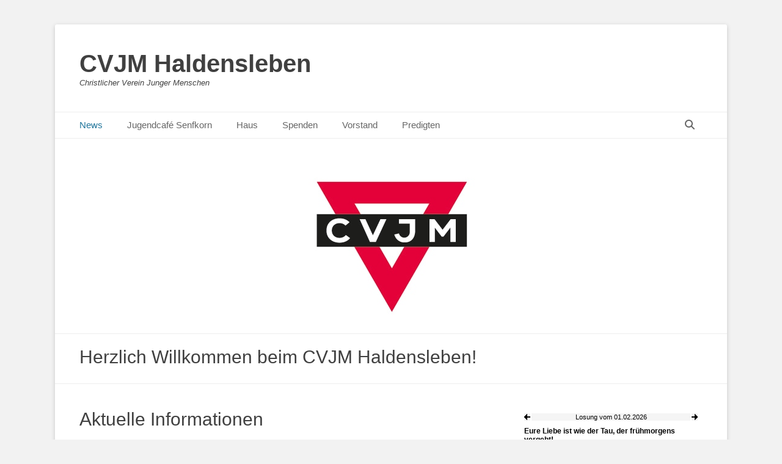

--- FILE ---
content_type: text/html; charset=UTF-8
request_url: https://cvjm-haldensleben.de/?time=month&format=list
body_size: 14306
content:
		<!DOCTYPE html>
		<html lang="de">
		
<head>
		<meta charset="UTF-8">
		<link rel="profile" href="http://gmpg.org/xfn/11">
		<title>CVJM Haldensleben &#8211; Christlicher Verein Junger Menschen</title>
<meta name='robots' content='max-image-preview:large' />
<meta name="viewport" content="width=device-width, initial-scale=1, minimum-scale=1"><link rel="alternate" type="application/rss+xml" title="CVJM Haldensleben &raquo; Feed" href="https://cvjm-haldensleben.de/feed/" />
<link rel="alternate" title="oEmbed (JSON)" type="application/json+oembed" href="https://cvjm-haldensleben.de/wp-json/oembed/1.0/embed?url=https%3A%2F%2Fcvjm-haldensleben.de%2F" />
<link rel="alternate" title="oEmbed (XML)" type="text/xml+oembed" href="https://cvjm-haldensleben.de/wp-json/oembed/1.0/embed?url=https%3A%2F%2Fcvjm-haldensleben.de%2F&#038;format=xml" />
<style id='wp-img-auto-sizes-contain-inline-css' type='text/css'>
img:is([sizes=auto i],[sizes^="auto," i]){contain-intrinsic-size:3000px 1500px}
/*# sourceURL=wp-img-auto-sizes-contain-inline-css */
</style>
<style id='wp-emoji-styles-inline-css' type='text/css'>

	img.wp-smiley, img.emoji {
		display: inline !important;
		border: none !important;
		box-shadow: none !important;
		height: 1em !important;
		width: 1em !important;
		margin: 0 0.07em !important;
		vertical-align: -0.1em !important;
		background: none !important;
		padding: 0 !important;
	}
/*# sourceURL=wp-emoji-styles-inline-css */
</style>
<style id='wp-block-library-inline-css' type='text/css'>
:root{--wp-block-synced-color:#7a00df;--wp-block-synced-color--rgb:122,0,223;--wp-bound-block-color:var(--wp-block-synced-color);--wp-editor-canvas-background:#ddd;--wp-admin-theme-color:#007cba;--wp-admin-theme-color--rgb:0,124,186;--wp-admin-theme-color-darker-10:#006ba1;--wp-admin-theme-color-darker-10--rgb:0,107,160.5;--wp-admin-theme-color-darker-20:#005a87;--wp-admin-theme-color-darker-20--rgb:0,90,135;--wp-admin-border-width-focus:2px}@media (min-resolution:192dpi){:root{--wp-admin-border-width-focus:1.5px}}.wp-element-button{cursor:pointer}:root .has-very-light-gray-background-color{background-color:#eee}:root .has-very-dark-gray-background-color{background-color:#313131}:root .has-very-light-gray-color{color:#eee}:root .has-very-dark-gray-color{color:#313131}:root .has-vivid-green-cyan-to-vivid-cyan-blue-gradient-background{background:linear-gradient(135deg,#00d084,#0693e3)}:root .has-purple-crush-gradient-background{background:linear-gradient(135deg,#34e2e4,#4721fb 50%,#ab1dfe)}:root .has-hazy-dawn-gradient-background{background:linear-gradient(135deg,#faaca8,#dad0ec)}:root .has-subdued-olive-gradient-background{background:linear-gradient(135deg,#fafae1,#67a671)}:root .has-atomic-cream-gradient-background{background:linear-gradient(135deg,#fdd79a,#004a59)}:root .has-nightshade-gradient-background{background:linear-gradient(135deg,#330968,#31cdcf)}:root .has-midnight-gradient-background{background:linear-gradient(135deg,#020381,#2874fc)}:root{--wp--preset--font-size--normal:16px;--wp--preset--font-size--huge:42px}.has-regular-font-size{font-size:1em}.has-larger-font-size{font-size:2.625em}.has-normal-font-size{font-size:var(--wp--preset--font-size--normal)}.has-huge-font-size{font-size:var(--wp--preset--font-size--huge)}.has-text-align-center{text-align:center}.has-text-align-left{text-align:left}.has-text-align-right{text-align:right}.has-fit-text{white-space:nowrap!important}#end-resizable-editor-section{display:none}.aligncenter{clear:both}.items-justified-left{justify-content:flex-start}.items-justified-center{justify-content:center}.items-justified-right{justify-content:flex-end}.items-justified-space-between{justify-content:space-between}.screen-reader-text{border:0;clip-path:inset(50%);height:1px;margin:-1px;overflow:hidden;padding:0;position:absolute;width:1px;word-wrap:normal!important}.screen-reader-text:focus{background-color:#ddd;clip-path:none;color:#444;display:block;font-size:1em;height:auto;left:5px;line-height:normal;padding:15px 23px 14px;text-decoration:none;top:5px;width:auto;z-index:100000}html :where(.has-border-color){border-style:solid}html :where([style*=border-top-color]){border-top-style:solid}html :where([style*=border-right-color]){border-right-style:solid}html :where([style*=border-bottom-color]){border-bottom-style:solid}html :where([style*=border-left-color]){border-left-style:solid}html :where([style*=border-width]){border-style:solid}html :where([style*=border-top-width]){border-top-style:solid}html :where([style*=border-right-width]){border-right-style:solid}html :where([style*=border-bottom-width]){border-bottom-style:solid}html :where([style*=border-left-width]){border-left-style:solid}html :where(img[class*=wp-image-]){height:auto;max-width:100%}:where(figure){margin:0 0 1em}html :where(.is-position-sticky){--wp-admin--admin-bar--position-offset:var(--wp-admin--admin-bar--height,0px)}@media screen and (max-width:600px){html :where(.is-position-sticky){--wp-admin--admin-bar--position-offset:0px}}

/*# sourceURL=wp-block-library-inline-css */
</style><style id='wp-block-image-inline-css' type='text/css'>
.wp-block-image>a,.wp-block-image>figure>a{display:inline-block}.wp-block-image img{box-sizing:border-box;height:auto;max-width:100%;vertical-align:bottom}@media not (prefers-reduced-motion){.wp-block-image img.hide{visibility:hidden}.wp-block-image img.show{animation:show-content-image .4s}}.wp-block-image[style*=border-radius] img,.wp-block-image[style*=border-radius]>a{border-radius:inherit}.wp-block-image.has-custom-border img{box-sizing:border-box}.wp-block-image.aligncenter{text-align:center}.wp-block-image.alignfull>a,.wp-block-image.alignwide>a{width:100%}.wp-block-image.alignfull img,.wp-block-image.alignwide img{height:auto;width:100%}.wp-block-image .aligncenter,.wp-block-image .alignleft,.wp-block-image .alignright,.wp-block-image.aligncenter,.wp-block-image.alignleft,.wp-block-image.alignright{display:table}.wp-block-image .aligncenter>figcaption,.wp-block-image .alignleft>figcaption,.wp-block-image .alignright>figcaption,.wp-block-image.aligncenter>figcaption,.wp-block-image.alignleft>figcaption,.wp-block-image.alignright>figcaption{caption-side:bottom;display:table-caption}.wp-block-image .alignleft{float:left;margin:.5em 1em .5em 0}.wp-block-image .alignright{float:right;margin:.5em 0 .5em 1em}.wp-block-image .aligncenter{margin-left:auto;margin-right:auto}.wp-block-image :where(figcaption){margin-bottom:1em;margin-top:.5em}.wp-block-image.is-style-circle-mask img{border-radius:9999px}@supports ((-webkit-mask-image:none) or (mask-image:none)) or (-webkit-mask-image:none){.wp-block-image.is-style-circle-mask img{border-radius:0;-webkit-mask-image:url('data:image/svg+xml;utf8,<svg viewBox="0 0 100 100" xmlns="http://www.w3.org/2000/svg"><circle cx="50" cy="50" r="50"/></svg>');mask-image:url('data:image/svg+xml;utf8,<svg viewBox="0 0 100 100" xmlns="http://www.w3.org/2000/svg"><circle cx="50" cy="50" r="50"/></svg>');mask-mode:alpha;-webkit-mask-position:center;mask-position:center;-webkit-mask-repeat:no-repeat;mask-repeat:no-repeat;-webkit-mask-size:contain;mask-size:contain}}:root :where(.wp-block-image.is-style-rounded img,.wp-block-image .is-style-rounded img){border-radius:9999px}.wp-block-image figure{margin:0}.wp-lightbox-container{display:flex;flex-direction:column;position:relative}.wp-lightbox-container img{cursor:zoom-in}.wp-lightbox-container img:hover+button{opacity:1}.wp-lightbox-container button{align-items:center;backdrop-filter:blur(16px) saturate(180%);background-color:#5a5a5a40;border:none;border-radius:4px;cursor:zoom-in;display:flex;height:20px;justify-content:center;opacity:0;padding:0;position:absolute;right:16px;text-align:center;top:16px;width:20px;z-index:100}@media not (prefers-reduced-motion){.wp-lightbox-container button{transition:opacity .2s ease}}.wp-lightbox-container button:focus-visible{outline:3px auto #5a5a5a40;outline:3px auto -webkit-focus-ring-color;outline-offset:3px}.wp-lightbox-container button:hover{cursor:pointer;opacity:1}.wp-lightbox-container button:focus{opacity:1}.wp-lightbox-container button:focus,.wp-lightbox-container button:hover,.wp-lightbox-container button:not(:hover):not(:active):not(.has-background){background-color:#5a5a5a40;border:none}.wp-lightbox-overlay{box-sizing:border-box;cursor:zoom-out;height:100vh;left:0;overflow:hidden;position:fixed;top:0;visibility:hidden;width:100%;z-index:100000}.wp-lightbox-overlay .close-button{align-items:center;cursor:pointer;display:flex;justify-content:center;min-height:40px;min-width:40px;padding:0;position:absolute;right:calc(env(safe-area-inset-right) + 16px);top:calc(env(safe-area-inset-top) + 16px);z-index:5000000}.wp-lightbox-overlay .close-button:focus,.wp-lightbox-overlay .close-button:hover,.wp-lightbox-overlay .close-button:not(:hover):not(:active):not(.has-background){background:none;border:none}.wp-lightbox-overlay .lightbox-image-container{height:var(--wp--lightbox-container-height);left:50%;overflow:hidden;position:absolute;top:50%;transform:translate(-50%,-50%);transform-origin:top left;width:var(--wp--lightbox-container-width);z-index:9999999999}.wp-lightbox-overlay .wp-block-image{align-items:center;box-sizing:border-box;display:flex;height:100%;justify-content:center;margin:0;position:relative;transform-origin:0 0;width:100%;z-index:3000000}.wp-lightbox-overlay .wp-block-image img{height:var(--wp--lightbox-image-height);min-height:var(--wp--lightbox-image-height);min-width:var(--wp--lightbox-image-width);width:var(--wp--lightbox-image-width)}.wp-lightbox-overlay .wp-block-image figcaption{display:none}.wp-lightbox-overlay button{background:none;border:none}.wp-lightbox-overlay .scrim{background-color:#fff;height:100%;opacity:.9;position:absolute;width:100%;z-index:2000000}.wp-lightbox-overlay.active{visibility:visible}@media not (prefers-reduced-motion){.wp-lightbox-overlay.active{animation:turn-on-visibility .25s both}.wp-lightbox-overlay.active img{animation:turn-on-visibility .35s both}.wp-lightbox-overlay.show-closing-animation:not(.active){animation:turn-off-visibility .35s both}.wp-lightbox-overlay.show-closing-animation:not(.active) img{animation:turn-off-visibility .25s both}.wp-lightbox-overlay.zoom.active{animation:none;opacity:1;visibility:visible}.wp-lightbox-overlay.zoom.active .lightbox-image-container{animation:lightbox-zoom-in .4s}.wp-lightbox-overlay.zoom.active .lightbox-image-container img{animation:none}.wp-lightbox-overlay.zoom.active .scrim{animation:turn-on-visibility .4s forwards}.wp-lightbox-overlay.zoom.show-closing-animation:not(.active){animation:none}.wp-lightbox-overlay.zoom.show-closing-animation:not(.active) .lightbox-image-container{animation:lightbox-zoom-out .4s}.wp-lightbox-overlay.zoom.show-closing-animation:not(.active) .lightbox-image-container img{animation:none}.wp-lightbox-overlay.zoom.show-closing-animation:not(.active) .scrim{animation:turn-off-visibility .4s forwards}}@keyframes show-content-image{0%{visibility:hidden}99%{visibility:hidden}to{visibility:visible}}@keyframes turn-on-visibility{0%{opacity:0}to{opacity:1}}@keyframes turn-off-visibility{0%{opacity:1;visibility:visible}99%{opacity:0;visibility:visible}to{opacity:0;visibility:hidden}}@keyframes lightbox-zoom-in{0%{transform:translate(calc((-100vw + var(--wp--lightbox-scrollbar-width))/2 + var(--wp--lightbox-initial-left-position)),calc(-50vh + var(--wp--lightbox-initial-top-position))) scale(var(--wp--lightbox-scale))}to{transform:translate(-50%,-50%) scale(1)}}@keyframes lightbox-zoom-out{0%{transform:translate(-50%,-50%) scale(1);visibility:visible}99%{visibility:visible}to{transform:translate(calc((-100vw + var(--wp--lightbox-scrollbar-width))/2 + var(--wp--lightbox-initial-left-position)),calc(-50vh + var(--wp--lightbox-initial-top-position))) scale(var(--wp--lightbox-scale));visibility:hidden}}
/*# sourceURL=https://cvjm-haldensleben.de/wp-includes/blocks/image/style.min.css */
</style>
<style id='wp-block-image-theme-inline-css' type='text/css'>
:root :where(.wp-block-image figcaption){color:#555;font-size:13px;text-align:center}.is-dark-theme :root :where(.wp-block-image figcaption){color:#ffffffa6}.wp-block-image{margin:0 0 1em}
/*# sourceURL=https://cvjm-haldensleben.de/wp-includes/blocks/image/theme.min.css */
</style>
<style id='wp-block-columns-inline-css' type='text/css'>
.wp-block-columns{box-sizing:border-box;display:flex;flex-wrap:wrap!important}@media (min-width:782px){.wp-block-columns{flex-wrap:nowrap!important}}.wp-block-columns{align-items:normal!important}.wp-block-columns.are-vertically-aligned-top{align-items:flex-start}.wp-block-columns.are-vertically-aligned-center{align-items:center}.wp-block-columns.are-vertically-aligned-bottom{align-items:flex-end}@media (max-width:781px){.wp-block-columns:not(.is-not-stacked-on-mobile)>.wp-block-column{flex-basis:100%!important}}@media (min-width:782px){.wp-block-columns:not(.is-not-stacked-on-mobile)>.wp-block-column{flex-basis:0;flex-grow:1}.wp-block-columns:not(.is-not-stacked-on-mobile)>.wp-block-column[style*=flex-basis]{flex-grow:0}}.wp-block-columns.is-not-stacked-on-mobile{flex-wrap:nowrap!important}.wp-block-columns.is-not-stacked-on-mobile>.wp-block-column{flex-basis:0;flex-grow:1}.wp-block-columns.is-not-stacked-on-mobile>.wp-block-column[style*=flex-basis]{flex-grow:0}:where(.wp-block-columns){margin-bottom:1.75em}:where(.wp-block-columns.has-background){padding:1.25em 2.375em}.wp-block-column{flex-grow:1;min-width:0;overflow-wrap:break-word;word-break:break-word}.wp-block-column.is-vertically-aligned-top{align-self:flex-start}.wp-block-column.is-vertically-aligned-center{align-self:center}.wp-block-column.is-vertically-aligned-bottom{align-self:flex-end}.wp-block-column.is-vertically-aligned-stretch{align-self:stretch}.wp-block-column.is-vertically-aligned-bottom,.wp-block-column.is-vertically-aligned-center,.wp-block-column.is-vertically-aligned-top{width:100%}
/*# sourceURL=https://cvjm-haldensleben.de/wp-includes/blocks/columns/style.min.css */
</style>
<style id='wp-block-paragraph-inline-css' type='text/css'>
.is-small-text{font-size:.875em}.is-regular-text{font-size:1em}.is-large-text{font-size:2.25em}.is-larger-text{font-size:3em}.has-drop-cap:not(:focus):first-letter{float:left;font-size:8.4em;font-style:normal;font-weight:100;line-height:.68;margin:.05em .1em 0 0;text-transform:uppercase}body.rtl .has-drop-cap:not(:focus):first-letter{float:none;margin-left:.1em}p.has-drop-cap.has-background{overflow:hidden}:root :where(p.has-background){padding:1.25em 2.375em}:where(p.has-text-color:not(.has-link-color)) a{color:inherit}p.has-text-align-left[style*="writing-mode:vertical-lr"],p.has-text-align-right[style*="writing-mode:vertical-rl"]{rotate:180deg}
/*# sourceURL=https://cvjm-haldensleben.de/wp-includes/blocks/paragraph/style.min.css */
</style>
<style id='global-styles-inline-css' type='text/css'>
:root{--wp--preset--aspect-ratio--square: 1;--wp--preset--aspect-ratio--4-3: 4/3;--wp--preset--aspect-ratio--3-4: 3/4;--wp--preset--aspect-ratio--3-2: 3/2;--wp--preset--aspect-ratio--2-3: 2/3;--wp--preset--aspect-ratio--16-9: 16/9;--wp--preset--aspect-ratio--9-16: 9/16;--wp--preset--color--black: #111111;--wp--preset--color--cyan-bluish-gray: #abb8c3;--wp--preset--color--white: #ffffff;--wp--preset--color--pale-pink: #f78da7;--wp--preset--color--vivid-red: #cf2e2e;--wp--preset--color--luminous-vivid-orange: #ff6900;--wp--preset--color--luminous-vivid-amber: #fcb900;--wp--preset--color--light-green-cyan: #7bdcb5;--wp--preset--color--vivid-green-cyan: #00d084;--wp--preset--color--pale-cyan-blue: #8ed1fc;--wp--preset--color--vivid-cyan-blue: #0693e3;--wp--preset--color--vivid-purple: #9b51e0;--wp--preset--color--gray: #f4f4f4;--wp--preset--color--yellow: #e5ae4a;--wp--preset--color--blue: #21759b;--wp--preset--gradient--vivid-cyan-blue-to-vivid-purple: linear-gradient(135deg,rgb(6,147,227) 0%,rgb(155,81,224) 100%);--wp--preset--gradient--light-green-cyan-to-vivid-green-cyan: linear-gradient(135deg,rgb(122,220,180) 0%,rgb(0,208,130) 100%);--wp--preset--gradient--luminous-vivid-amber-to-luminous-vivid-orange: linear-gradient(135deg,rgb(252,185,0) 0%,rgb(255,105,0) 100%);--wp--preset--gradient--luminous-vivid-orange-to-vivid-red: linear-gradient(135deg,rgb(255,105,0) 0%,rgb(207,46,46) 100%);--wp--preset--gradient--very-light-gray-to-cyan-bluish-gray: linear-gradient(135deg,rgb(238,238,238) 0%,rgb(169,184,195) 100%);--wp--preset--gradient--cool-to-warm-spectrum: linear-gradient(135deg,rgb(74,234,220) 0%,rgb(151,120,209) 20%,rgb(207,42,186) 40%,rgb(238,44,130) 60%,rgb(251,105,98) 80%,rgb(254,248,76) 100%);--wp--preset--gradient--blush-light-purple: linear-gradient(135deg,rgb(255,206,236) 0%,rgb(152,150,240) 100%);--wp--preset--gradient--blush-bordeaux: linear-gradient(135deg,rgb(254,205,165) 0%,rgb(254,45,45) 50%,rgb(107,0,62) 100%);--wp--preset--gradient--luminous-dusk: linear-gradient(135deg,rgb(255,203,112) 0%,rgb(199,81,192) 50%,rgb(65,88,208) 100%);--wp--preset--gradient--pale-ocean: linear-gradient(135deg,rgb(255,245,203) 0%,rgb(182,227,212) 50%,rgb(51,167,181) 100%);--wp--preset--gradient--electric-grass: linear-gradient(135deg,rgb(202,248,128) 0%,rgb(113,206,126) 100%);--wp--preset--gradient--midnight: linear-gradient(135deg,rgb(2,3,129) 0%,rgb(40,116,252) 100%);--wp--preset--font-size--small: 14px;--wp--preset--font-size--medium: 20px;--wp--preset--font-size--large: 48px;--wp--preset--font-size--x-large: 42px;--wp--preset--font-size--normal: 17px;--wp--preset--font-size--huge: 64px;--wp--preset--spacing--20: 0.44rem;--wp--preset--spacing--30: 0.67rem;--wp--preset--spacing--40: 1rem;--wp--preset--spacing--50: 1.5rem;--wp--preset--spacing--60: 2.25rem;--wp--preset--spacing--70: 3.38rem;--wp--preset--spacing--80: 5.06rem;--wp--preset--shadow--natural: 6px 6px 9px rgba(0, 0, 0, 0.2);--wp--preset--shadow--deep: 12px 12px 50px rgba(0, 0, 0, 0.4);--wp--preset--shadow--sharp: 6px 6px 0px rgba(0, 0, 0, 0.2);--wp--preset--shadow--outlined: 6px 6px 0px -3px rgb(255, 255, 255), 6px 6px rgb(0, 0, 0);--wp--preset--shadow--crisp: 6px 6px 0px rgb(0, 0, 0);}:where(.is-layout-flex){gap: 0.5em;}:where(.is-layout-grid){gap: 0.5em;}body .is-layout-flex{display: flex;}.is-layout-flex{flex-wrap: wrap;align-items: center;}.is-layout-flex > :is(*, div){margin: 0;}body .is-layout-grid{display: grid;}.is-layout-grid > :is(*, div){margin: 0;}:where(.wp-block-columns.is-layout-flex){gap: 2em;}:where(.wp-block-columns.is-layout-grid){gap: 2em;}:where(.wp-block-post-template.is-layout-flex){gap: 1.25em;}:where(.wp-block-post-template.is-layout-grid){gap: 1.25em;}.has-black-color{color: var(--wp--preset--color--black) !important;}.has-cyan-bluish-gray-color{color: var(--wp--preset--color--cyan-bluish-gray) !important;}.has-white-color{color: var(--wp--preset--color--white) !important;}.has-pale-pink-color{color: var(--wp--preset--color--pale-pink) !important;}.has-vivid-red-color{color: var(--wp--preset--color--vivid-red) !important;}.has-luminous-vivid-orange-color{color: var(--wp--preset--color--luminous-vivid-orange) !important;}.has-luminous-vivid-amber-color{color: var(--wp--preset--color--luminous-vivid-amber) !important;}.has-light-green-cyan-color{color: var(--wp--preset--color--light-green-cyan) !important;}.has-vivid-green-cyan-color{color: var(--wp--preset--color--vivid-green-cyan) !important;}.has-pale-cyan-blue-color{color: var(--wp--preset--color--pale-cyan-blue) !important;}.has-vivid-cyan-blue-color{color: var(--wp--preset--color--vivid-cyan-blue) !important;}.has-vivid-purple-color{color: var(--wp--preset--color--vivid-purple) !important;}.has-black-background-color{background-color: var(--wp--preset--color--black) !important;}.has-cyan-bluish-gray-background-color{background-color: var(--wp--preset--color--cyan-bluish-gray) !important;}.has-white-background-color{background-color: var(--wp--preset--color--white) !important;}.has-pale-pink-background-color{background-color: var(--wp--preset--color--pale-pink) !important;}.has-vivid-red-background-color{background-color: var(--wp--preset--color--vivid-red) !important;}.has-luminous-vivid-orange-background-color{background-color: var(--wp--preset--color--luminous-vivid-orange) !important;}.has-luminous-vivid-amber-background-color{background-color: var(--wp--preset--color--luminous-vivid-amber) !important;}.has-light-green-cyan-background-color{background-color: var(--wp--preset--color--light-green-cyan) !important;}.has-vivid-green-cyan-background-color{background-color: var(--wp--preset--color--vivid-green-cyan) !important;}.has-pale-cyan-blue-background-color{background-color: var(--wp--preset--color--pale-cyan-blue) !important;}.has-vivid-cyan-blue-background-color{background-color: var(--wp--preset--color--vivid-cyan-blue) !important;}.has-vivid-purple-background-color{background-color: var(--wp--preset--color--vivid-purple) !important;}.has-black-border-color{border-color: var(--wp--preset--color--black) !important;}.has-cyan-bluish-gray-border-color{border-color: var(--wp--preset--color--cyan-bluish-gray) !important;}.has-white-border-color{border-color: var(--wp--preset--color--white) !important;}.has-pale-pink-border-color{border-color: var(--wp--preset--color--pale-pink) !important;}.has-vivid-red-border-color{border-color: var(--wp--preset--color--vivid-red) !important;}.has-luminous-vivid-orange-border-color{border-color: var(--wp--preset--color--luminous-vivid-orange) !important;}.has-luminous-vivid-amber-border-color{border-color: var(--wp--preset--color--luminous-vivid-amber) !important;}.has-light-green-cyan-border-color{border-color: var(--wp--preset--color--light-green-cyan) !important;}.has-vivid-green-cyan-border-color{border-color: var(--wp--preset--color--vivid-green-cyan) !important;}.has-pale-cyan-blue-border-color{border-color: var(--wp--preset--color--pale-cyan-blue) !important;}.has-vivid-cyan-blue-border-color{border-color: var(--wp--preset--color--vivid-cyan-blue) !important;}.has-vivid-purple-border-color{border-color: var(--wp--preset--color--vivid-purple) !important;}.has-vivid-cyan-blue-to-vivid-purple-gradient-background{background: var(--wp--preset--gradient--vivid-cyan-blue-to-vivid-purple) !important;}.has-light-green-cyan-to-vivid-green-cyan-gradient-background{background: var(--wp--preset--gradient--light-green-cyan-to-vivid-green-cyan) !important;}.has-luminous-vivid-amber-to-luminous-vivid-orange-gradient-background{background: var(--wp--preset--gradient--luminous-vivid-amber-to-luminous-vivid-orange) !important;}.has-luminous-vivid-orange-to-vivid-red-gradient-background{background: var(--wp--preset--gradient--luminous-vivid-orange-to-vivid-red) !important;}.has-very-light-gray-to-cyan-bluish-gray-gradient-background{background: var(--wp--preset--gradient--very-light-gray-to-cyan-bluish-gray) !important;}.has-cool-to-warm-spectrum-gradient-background{background: var(--wp--preset--gradient--cool-to-warm-spectrum) !important;}.has-blush-light-purple-gradient-background{background: var(--wp--preset--gradient--blush-light-purple) !important;}.has-blush-bordeaux-gradient-background{background: var(--wp--preset--gradient--blush-bordeaux) !important;}.has-luminous-dusk-gradient-background{background: var(--wp--preset--gradient--luminous-dusk) !important;}.has-pale-ocean-gradient-background{background: var(--wp--preset--gradient--pale-ocean) !important;}.has-electric-grass-gradient-background{background: var(--wp--preset--gradient--electric-grass) !important;}.has-midnight-gradient-background{background: var(--wp--preset--gradient--midnight) !important;}.has-small-font-size{font-size: var(--wp--preset--font-size--small) !important;}.has-medium-font-size{font-size: var(--wp--preset--font-size--medium) !important;}.has-large-font-size{font-size: var(--wp--preset--font-size--large) !important;}.has-x-large-font-size{font-size: var(--wp--preset--font-size--x-large) !important;}
:where(.wp-block-columns.is-layout-flex){gap: 2em;}:where(.wp-block-columns.is-layout-grid){gap: 2em;}
/*# sourceURL=global-styles-inline-css */
</style>
<style id='core-block-supports-inline-css' type='text/css'>
.wp-elements-ae9e6b83dcb8b8f89598527874587d41 a:where(:not(.wp-element-button)){color:#ee1111;}.wp-container-core-columns-is-layout-9d6595d7{flex-wrap:nowrap;}
/*# sourceURL=core-block-supports-inline-css */
</style>

<style id='classic-theme-styles-inline-css' type='text/css'>
/*! This file is auto-generated */
.wp-block-button__link{color:#fff;background-color:#32373c;border-radius:9999px;box-shadow:none;text-decoration:none;padding:calc(.667em + 2px) calc(1.333em + 2px);font-size:1.125em}.wp-block-file__button{background:#32373c;color:#fff;text-decoration:none}
/*# sourceURL=/wp-includes/css/classic-themes.min.css */
</style>
<link rel='stylesheet' id='catchbase-style-css' href='https://cvjm-haldensleben.de/wp-content/themes/catch-base/style.css?ver=20251210-03753' type='text/css' media='all' />
<link rel='stylesheet' id='catch-base-block-style-css' href='https://cvjm-haldensleben.de/wp-content/themes/catch-base/css/blocks.css?ver=3.5.1' type='text/css' media='all' />
<link rel='stylesheet' id='font-awesome-css' href='https://cvjm-haldensleben.de/wp-content/themes/catch-base/css/font-awesome/css/all.min.css?ver=6.7.2' type='text/css' media='all' />
<link rel='stylesheet' id='catchbase-responsive-css' href='https://cvjm-haldensleben.de/wp-content/themes/catch-base/css/responsive.css?ver=6.9' type='text/css' media='all' />
<link rel='stylesheet' id='jquery-sidr-css' href='https://cvjm-haldensleben.de/wp-content/themes/catch-base/css/jquery.sidr.light.min.css?ver=2.1.0' type='text/css' media='all' />
<link rel='stylesheet' id='flagallery-css' href='https://cvjm-haldensleben.de/wp-content/plugins/flash-album-gallery/assets/flagallery.css?ver=6.1.2' type='text/css' media='all' />
<link rel='stylesheet' id='dashicons-css' href='https://cvjm-haldensleben.de/wp-includes/css/dashicons.min.css?ver=6.9' type='text/css' media='all' />
<link rel='stylesheet' id='my-calendar-lists-css' href='https://cvjm-haldensleben.de/wp-content/plugins/my-calendar/css/list-presets.css?ver=3.7.2' type='text/css' media='all' />
<link rel='stylesheet' id='my-calendar-reset-css' href='https://cvjm-haldensleben.de/wp-content/plugins/my-calendar/css/reset.css?ver=3.7.2' type='text/css' media='all' />
<link rel='stylesheet' id='my-calendar-style-css' href='https://cvjm-haldensleben.de/wp-content/plugins/my-calendar/styles/dark.css?ver=3.7.2-dark-css' type='text/css' media='all' />
<style id='my-calendar-style-inline-css' type='text/css'>

/* Styles by My Calendar - Joe Dolson https://www.joedolson.com/ */

.mc-main, .mc-event, .my-calendar-modal, .my-calendar-modal-overlay, .mc-event-list {--primary-dark: #313233; --primary-light: #fff; --secondary-light: #fff; --secondary-dark: #000; --highlight-dark: #666; --highlight-light: #efefef; --close-button: #b32d2e; --search-highlight-bg: #f5e6ab; --main-background: transparent; --main-color: inherit; --navbar-background: transparent; --nav-button-bg: #fff; --nav-button-color: #313233; --nav-button-border: #313233; --nav-input-border: #313233; --nav-input-background: #fff; --nav-input-color: #313233; --grid-cell-border: #0000001f; --grid-header-border: #313233; --grid-header-color: #313233; --grid-weekend-color: #313233; --grid-header-bg: transparent; --grid-weekend-bg: transparent; --grid-cell-background: transparent; --current-day-border: #313233; --current-day-color: #313233; --current-day-bg: transparent; --date-has-events-bg: #313233; --date-has-events-color: #f6f7f7; --calendar-heading: clamp( 1.125rem, 24px, 2.5rem ); --event-title: clamp( 1.25rem, 24px, 2.5rem ); --grid-date: 16px; --grid-date-heading: clamp( .75rem, 16px, 1.5rem ); --modal-title: 1.5rem; --navigation-controls: clamp( .75rem, 16px, 1.5rem ); --card-heading: 1.125rem; --list-date: 1.25rem; --author-card: clamp( .75rem, 14px, 1.5rem); --single-event-title: clamp( 1.25rem, 24px, 2.5rem ); --mini-time-text: clamp( .75rem, 14px 1.25rem ); --list-event-date: 1.25rem; --list-event-title: 1.2rem; --grid-max-width: 1260px; --main-margin: 0 auto; --list-preset-border-color: #000000; --list-preset-stripe-background: rgba( 0,0,0,.04 ); --list-preset-date-badge-background: #000; --list-preset-date-badge-color: #fff; --list-preset-background: transparent; }
/*# sourceURL=my-calendar-style-inline-css */
</style>
<script type="text/javascript" src="https://cvjm-haldensleben.de/wp-includes/js/jquery/jquery.min.js?ver=3.7.1" id="jquery-core-js"></script>
<script type="text/javascript" src="https://cvjm-haldensleben.de/wp-includes/js/jquery/jquery-migrate.min.js?ver=3.4.1" id="jquery-migrate-js"></script>
<script type="text/javascript" src="https://cvjm-haldensleben.de/wp-content/themes/catch-base/js/jquery.sidr.min.js?ver=2.2.1.1" id="jquery-sidr-js"></script>
<script type="text/javascript" src="https://cvjm-haldensleben.de/wp-content/themes/catch-base/js/catchbase-custom-scripts.min.js" id="catchbase-custom-scripts-js"></script>
<link rel="https://api.w.org/" href="https://cvjm-haldensleben.de/wp-json/" /><link rel="alternate" title="JSON" type="application/json" href="https://cvjm-haldensleben.de/wp-json/wp/v2/pages/863" /><link rel="EditURI" type="application/rsd+xml" title="RSD" href="https://cvjm-haldensleben.de/xmlrpc.php?rsd" />
<meta name="generator" content="WordPress 6.9" />
<link rel="canonical" href="https://cvjm-haldensleben.de/" />
<link rel='shortlink' href='https://cvjm-haldensleben.de/' />

<!-- <meta name='Grand Flagallery' content='6.1.2' /> -->
	<style type="text/css">
				.site-title a,
			.site-description {
				color: #404040 !important;
			}
		</style>
	<link rel="icon" href="https://cvjm-haldensleben.de/wp-content/uploads/2015/03/cropped-Dreieck-trans-32x32.gif" sizes="32x32" />
<link rel="icon" href="https://cvjm-haldensleben.de/wp-content/uploads/2015/03/cropped-Dreieck-trans-192x192.gif" sizes="192x192" />
<link rel="apple-touch-icon" href="https://cvjm-haldensleben.de/wp-content/uploads/2015/03/cropped-Dreieck-trans-180x180.gif" />
<meta name="msapplication-TileImage" content="https://cvjm-haldensleben.de/wp-content/uploads/2015/03/cropped-Dreieck-trans-270x270.gif" />
</head>

<body class="home wp-singular page-template-default page page-id-863 wp-embed-responsive wp-theme-catch-base two-columns content-left full-content mobile-menu-one">


		<div id="page" class="hfeed site">
				<header id="masthead" role="banner">
    		<div class="wrapper">
		
    <div id="mobile-header-left-menu" class="mobile-menu-anchor primary-menu">
        <a href="#mobile-header-left-nav" id="header-left-menu" class="font-awesome fa-menu">
            <span class="mobile-menu-text">Menü</span>
        </a>
    </div><!-- #mobile-header-menu -->
    <div id="site-branding"><div id="site-header"><p class="site-title"><a href="https://cvjm-haldensleben.de/">CVJM Haldensleben</a></p><p class="site-description">Christlicher Verein Junger Menschen</p></div><!-- #site-header --></div><!-- #site-branding-->	<aside class="sidebar sidebar-header-right widget-area">
			</aside><!-- .sidebar .header-sidebar .widget-area -->
			</div><!-- .wrapper -->
		</header><!-- #masthead -->
			<nav class="site-navigation nav-primary search-enabled" role="navigation">
        <div class="wrapper">
            <h3 class="assistive-text">Primäres Menü</h3>
            <div class="screen-reader-text skip-link"><a href="#content" title="Zum Inhalt springen">Zum Inhalt springen</a></div>
            <ul id="menu-menue" class="menu catchbase-nav-menu"><li id="menu-item-878" class="menu-item menu-item-type-post_type menu-item-object-page menu-item-home current-menu-item page_item page-item-863 current_page_item menu-item-878"><a href="https://cvjm-haldensleben.de/" aria-current="page">News</a></li>
<li id="menu-item-50" class="menu-item menu-item-type-post_type menu-item-object-page menu-item-50"><a href="https://cvjm-haldensleben.de/cafe-senfkorn/">Jugendcafé Senfkorn</a></li>
<li id="menu-item-78" class="menu-item menu-item-type-post_type menu-item-object-page menu-item-78"><a href="https://cvjm-haldensleben.de/haus/">Haus</a></li>
<li id="menu-item-83" class="menu-item menu-item-type-post_type menu-item-object-page menu-item-83"><a href="https://cvjm-haldensleben.de/spenden/">Spenden</a></li>
<li id="menu-item-51" class="menu-item menu-item-type-post_type menu-item-object-page menu-item-51"><a href="https://cvjm-haldensleben.de/vorstand/">Vorstand</a></li>
<li id="menu-item-176" class="menu-item menu-item-type-post_type menu-item-object-page menu-item-176"><a href="https://cvjm-haldensleben.de/predigten/">Predigten</a></li>
</ul>                <div id="search-toggle" class="font-awesome">
                    <a class="screen-reader-text" href="#search-container">Suchen</a>
                </div>

                <div id="search-container" class="displaynone">
                    
<form role="search" method="get" class="search-form" action="https://cvjm-haldensleben.de/">
	<label>
		<span class="screen-reader-text">Suche nach:</span>
		<input type="search" class="search-field" placeholder="Suchen …" value="" name="s" title="Suche nach:">
	</label>
	<input type="submit" class="search-submit" value="Suchen">
</form>
                </div>
    	</div><!-- .wrapper -->
    </nav><!-- .nav-primary -->
    <!-- refreshing cache --><div id="header-featured-image">
					<div class="wrapper"><img class="wp-post-image" alt="" src="https://cvjm-haldensleben.de/wp-content/uploads/2021/02/cvjm_logo.jpg" /></div><!-- .wrapper -->
				</div><!-- #header-featured-image --><!-- Disable Header Image -->
				<section id="feature-slider">
					<div class="wrapper">
						<div class="cycle-slideshow"
						    data-cycle-log="false"
						    data-cycle-pause-on-hover="true"
						    data-cycle-swipe="true"
						    data-cycle-auto-height=container
						    data-cycle-fx="fadeout"
							data-cycle-speed="1000"
							data-cycle-timeout="4000"
							data-cycle-loader="true"
							data-cycle-slides="> article"
							>

						    <!-- prev/next links -->
						    <div class="cycle-prev"></div>
						    <div class="cycle-next"></div>

						    <!-- empty element for pager links -->
	    					<div class="cycle-pager"></div>
						</div><!-- .cycle-slideshow -->
					</div><!-- .wrapper -->
				</section><!-- #feature-slider -->
				<div id="promotion-message">
					<div class="wrapper">
						<div class="section left"><h2>Herzlich Willkommen beim CVJM Haldensleben!</h2>
						</div><!-- .section.left -->
					</div><!-- .wrapper -->
				</div><!-- #promotion-message -->		<div id="content" class="site-content">
			<div class="wrapper">
	
	<main id="main" class="site-main" role="main">

		
			
<article id="post-863" class="post-863 page type-page status-publish hentry">
	<!-- Page/Post Single Image Disabled or No Image set in Post Thumbnail -->	<div class="entry-container">
		<header class="entry-header">
			<h1 class="entry-title">Aktuelle Informationen</h1>
		</header><!-- .entry-header -->

		<div class="entry-content">
			
<div class="wp-block-columns is-layout-flex wp-container-core-columns-is-layout-9d6595d7 wp-block-columns-is-layout-flex">
<div class="wp-block-column is-layout-flow wp-block-column-is-layout-flow">
<p class="has-text-color has-link-color wp-elements-ae9e6b83dcb8b8f89598527874587d41" style="color:#ee1111"><strong>Herzlichen Dank an alle Päckchenpacker und Helfer. Wir konnten in diesem Jahr 802 Päckchen auf die Reise schicken.</strong></p>
</div>
</div>



<figure class="wp-block-image size-large"><a href="https://www.die-samariter.org/projekte/weihnachten-im-schuhkarton/" target="_blank" rel=" noreferrer noopener"><img fetchpriority="high" decoding="async" width="1024" height="1024" src="https://cvjm-haldensleben.de/wp-content/uploads/2025/11/Danke-fuers-Packen_1080x1080_Logo-1024x1024.png" alt="" class="wp-image-1069" srcset="https://cvjm-haldensleben.de/wp-content/uploads/2025/11/Danke-fuers-Packen_1080x1080_Logo-1024x1024.png 1024w, https://cvjm-haldensleben.de/wp-content/uploads/2025/11/Danke-fuers-Packen_1080x1080_Logo-300x300.png 300w, https://cvjm-haldensleben.de/wp-content/uploads/2025/11/Danke-fuers-Packen_1080x1080_Logo-150x150.png 150w, https://cvjm-haldensleben.de/wp-content/uploads/2025/11/Danke-fuers-Packen_1080x1080_Logo-768x768.png 768w, https://cvjm-haldensleben.de/wp-content/uploads/2025/11/Danke-fuers-Packen_1080x1080_Logo.png 1080w" sizes="(max-width: 1024px) 100vw, 1024px" /></a></figure>



<div id='mc-948a6a8e8cd15db324902317a630b853' class='mc-main mcjs listjs gridjs minijs ajaxjs dark list month mc-948a6a8e8cd15db324902317a630b853 is-main-view' ><h2 id="mc_head_mc-948a6a8e8cd15db324902317a630b853" class="heading my-calendar-month"><span>Veranstaltungen im Februar 2026</span></h2>

<nav class="my-calendar-navigation" aria-label="Kalender (oben)">
<div class="my-calendar-header"><div class="my-calendar-date-switcher"><form class="mc-date-switcher" action="https://cvjm-haldensleben.de/?time=month&#038;format=list" method="get"><div><input type="hidden" name="cid" value="mc-948a6a8e8cd15db324902317a630b853" /><input type="hidden" name="time" value="month" /><input type="hidden" name="format" value="list" /> <label class="maybe-hide" for="mc-948a6a8e8cd15db324902317a630b853-month">Monat</label> <select id="mc-948a6a8e8cd15db324902317a630b853-month" name="month">
<option value='1'>Januar</option>
<option value='2' selected='selected'>Februar</option>
<option value='3'>März</option>
<option value='4'>April</option>
<option value='5'>Mai</option>
<option value='6'>Juni</option>
<option value='7'>Juli</option>
<option value='8'>August</option>
<option value='9'>September</option>
<option value='10'>Oktober</option>
<option value='11'>November</option>
<option value='12'>Dezember</option>
</select>
 <label class="maybe-hide" for="mc-948a6a8e8cd15db324902317a630b853-year">Jahr</label> <select id="mc-948a6a8e8cd15db324902317a630b853-year" name="yr">
<option value="2019">2019</option>
<option value="2020">2020</option>
<option value="2021">2021</option>
<option value="2022">2022</option>
<option value="2023">2023</option>
<option value="2024">2024</option>
<option value="2025">2025</option>
<option value="2026" selected='selected'>2026</option>
</select> <input type="submit" class="button" value="Anzeigen" /></div></form></div>
		<div class="my-calendar-nav">
			<ul>
				<li class="my-calendar-prev"><button type="button" class="mc-navigation-button" id="mc_previous_mc-948a6a8e8cd15db324902317a630b853" data-href="https://cvjm-haldensleben.de/?cid=mc-948a6a8e8cd15db324902317a630b853&#038;dy&#038;format=list&#038;month=1&#038;time=month&#038;yr=2026"><span class="mc-icon" aria-hidden="true"></span>Zurück</button></li><li class="my-calendar-today"><button type="button" id="mc_today_mc-948a6a8e8cd15db324902317a630b853" data-href="https://cvjm-haldensleben.de/?cid=mc-948a6a8e8cd15db324902317a630b853&#038;format=list&#038;time=month" class="mc-navigation-button today mc-active" aria-current="true"><span class="mc-icon" aria-hidden="true"></span>Heute</button></li>
			</ul>
		</div></div>
</nav>
<div class="mc-content"><ul id='list-mc-948a6a8e8cd15db324902317a630b853' class='mc-list'><li class='mc-events no-events'>In diesem Zeitraum sind keine Veranstaltungen geplant.</li>
</ul></div><!-- .mc-content -->
<nav class="my-calendar-navigation" aria-label="Kalender (unten)">
<div class="mc_bottomnav my-calendar-footer"><div class='mc-time'><ul><li><button type='button' id='mc_month-mc-948a6a8e8cd15db324902317a630b853' data-href='https://cvjm-haldensleben.de/?cid=mc-948a6a8e8cd15db324902317a630b853&#038;format=list&#038;time=month' class='mc-navigation-button month mc-active' aria-pressed='true'>Monat</button></li><li><button type='button' id='mc_week-mc-948a6a8e8cd15db324902317a630b853' data-href='https://cvjm-haldensleben.de/?cid=mc-948a6a8e8cd15db324902317a630b853&#038;dy=8&#038;format=list&#038;month=1&#038;time=week&#038;yr=2026' class='mc-navigation-button week'>Woche</button></li><li><button type='button' id='mc_day-mc-948a6a8e8cd15db324902317a630b853' data-href='https://cvjm-haldensleben.de/?cid=mc-948a6a8e8cd15db324902317a630b853&#038;dy=8&#038;format=list&#038;time=day' class='mc-navigation-button day'>Tag</button><li></ul></div><div class='mc-format'>
		<ul><li><button type='button' id='mc_grid-mc-948a6a8e8cd15db324902317a630b853' data-href='https://cvjm-haldensleben.de/?format=calendar&#038;time=month' class='mc-navigation-button mc-grid-option'><span class='mc-icon' aria-hidden='true'></span><span class="maybe-hide">Anzeigen als</span> Raster</button></li><li><button type='button' id='mc_list-mc-948a6a8e8cd15db324902317a630b853' data-href='https://cvjm-haldensleben.de/?format=list&#038;time=month' aria-pressed="true"  class='mc-navigation-button mc-list-option mc-active'><span class='mc-icon' aria-hidden='true'></span><span class="maybe-hide">Ansicht als </span>Liste</button></li></ul>
		</div></div>
</nav>

</div><!-- Close Main My Calendar Wrapper -->



<p></p>
					</div><!-- .entry-content -->
			</div><!-- .entry-container -->
</article><!-- #post-## -->
			
		
	</main><!-- #main -->


	<aside class="sidebar sidebar-primary widget-area" role="complementary">
	<section id="black-studio-tinymce-15" class="widget widget_black_studio_tinymce"><div class="widget-wrap"><div class="textwidget"><p><iframe style="height: 250px; border: none;" src="https://www.combib.de/losungformat/heute.html"></iframe></p>
</div></div><!-- .widget-wrap --></section><!-- #widget-default-search --><section id="black-studio-tinymce-12" class="widget widget_black_studio_tinymce"><div class="widget-wrap"><div class="textwidget"><p style="text-align: center;"><span style="color: #990000;"><a href="https://www.bibelundbekenntnis.de/" target="_blank" rel="noopener"><img class="alignnone wp-image-373" src="https://cvjm-haldensleben.de/wp-content/uploads/2016/02/netz_logo-248x300.png" alt="netz_logo" width="159" height="192" /></a></span></p>
</div></div><!-- .widget-wrap --></section><!-- #widget-default-search --><section id="black-studio-tinymce-11" class="widget widget_black_studio_tinymce"><div class="widget-wrap"><div class="textwidget"><p style="text-align: center;"><a href="https://www.die-samariter.org/projekte/weihnachten-im-schuhkarton/" target="_blank" rel="noopener"><img class="alignnone wp-image-751" src="https://cvjm-haldensleben.de/wp-content/uploads/2020/01/OCC-Logo-300x251.png" alt="" width="213" height="178" /></a></p></div></div><!-- .widget-wrap --></section><!-- #widget-default-search -->	</aside><!-- .sidebar sidebar-primary widget-area -->


			</div><!-- .wrapper -->
	    </div><!-- #content -->
		            
	<footer id="colophon" class="site-footer" role="contentinfo">
    <div id="supplementary" class="two">
    <div class="wrapper">
                <div id="first" class="widget-area" role="complementary">
            <section id="nav_menu-5" class="widget widget_nav_menu"><div class="widget-wrap"><div class="menu-menue2-container"><ul id="menu-menue2" class="menu"><li id="menu-item-64" class="menu-item menu-item-type-post_type menu-item-object-page menu-item-64"><a href="https://cvjm-haldensleben.de/kontakt/">Kontakt</a></li>
</ul></div></div><!-- .widget-wrap --></section><!-- #widget-default-search -->        </div><!-- #first .widget-area -->
        
                <div id="second" class="widget-area" role="complementary">
            <section id="nav_menu-12" class="widget widget_nav_menu"><div class="widget-wrap"><div class="menu-menue3-container"><ul id="menu-menue3" class="menu"><li id="menu-item-238" class="menu-item menu-item-type-post_type menu-item-object-page menu-item-238"><a href="https://cvjm-haldensleben.de/impressum/">Impressum</a></li>
</ul></div></div><!-- .widget-wrap --></section><!-- #widget-default-search -->        </div><!-- #second .widget-area -->
        
            </div> <!-- .wrapper -->
</div><!-- #supplementary -->
    	<div id="site-generator" class="two">
    		<div class="wrapper">
    			<div id="footer-left-content" class="copyright">Copyright &copy; 2026 <a href="https://cvjm-haldensleben.de/">CVJM Haldensleben</a>. Alle Rechte vorbehalten. </div>

    			<div id="footer-right-content" class="powered">Catch Base&nbsp;von&nbsp;<a target="_blank" href="https://catchthemes.com/">Catch Themes</a></div>
			</div><!-- .wrapper -->
		</div><!-- #site-generator -->	</footer><!-- #colophon -->
			</div><!-- #page -->
		
<a href="#masthead" id="scrollup" class="font-awesome"><span class="screen-reader-text">Nach oben scrollen</span></a><nav id="mobile-header-left-nav" class="mobile-menu" role="navigation"><ul id="header-left-nav" class="menu"><li class="menu-item menu-item-type-post_type menu-item-object-page menu-item-home current-menu-item page_item page-item-863 current_page_item menu-item-878"><a href="https://cvjm-haldensleben.de/" aria-current="page">News</a></li>
<li class="menu-item menu-item-type-post_type menu-item-object-page menu-item-50"><a href="https://cvjm-haldensleben.de/cafe-senfkorn/">Jugendcafé Senfkorn</a></li>
<li class="menu-item menu-item-type-post_type menu-item-object-page menu-item-78"><a href="https://cvjm-haldensleben.de/haus/">Haus</a></li>
<li class="menu-item menu-item-type-post_type menu-item-object-page menu-item-83"><a href="https://cvjm-haldensleben.de/spenden/">Spenden</a></li>
<li class="menu-item menu-item-type-post_type menu-item-object-page menu-item-51"><a href="https://cvjm-haldensleben.de/vorstand/">Vorstand</a></li>
<li class="menu-item menu-item-type-post_type menu-item-object-page menu-item-176"><a href="https://cvjm-haldensleben.de/predigten/">Predigten</a></li>
</ul></nav><!-- #mobile-header-left-nav -->
<script type="speculationrules">
{"prefetch":[{"source":"document","where":{"and":[{"href_matches":"/*"},{"not":{"href_matches":["/wp-*.php","/wp-admin/*","/wp-content/uploads/*","/wp-content/*","/wp-content/plugins/*","/wp-content/themes/catch-base/*","/*\\?(.+)"]}},{"not":{"selector_matches":"a[rel~=\"nofollow\"]"}},{"not":{"selector_matches":".no-prefetch, .no-prefetch a"}}]},"eagerness":"conservative"}]}
</script>
<script type="text/javascript" src="https://cvjm-haldensleben.de/wp-content/themes/catch-base/js/navigation.min.js?ver=20120206" id="catchbase-navigation-js"></script>
<script type="text/javascript" src="https://cvjm-haldensleben.de/wp-content/themes/catch-base/js/skip-link-focus-fix.min.js?ver=20130115" id="catchbase-skip-link-focus-fix-js"></script>
<script type="text/javascript" src="https://cvjm-haldensleben.de/wp-content/themes/catch-base/js/jquery.cycle/jquery.cycle2.min.js?ver=2.1.5" id="jquery-cycle2-js"></script>
<script type="text/javascript" src="https://cvjm-haldensleben.de/wp-content/themes/catch-base/js/catchbase-scrollup.min.js?ver=20072014" id="catchbase-scrollup-js"></script>
<script type="text/javascript" id="flagscript-js-extra">
/* <![CDATA[ */
var FlaGallery = {"ajaxurl":"https://cvjm-haldensleben.de/wp-admin/admin-ajax.php","nonce":"90de8aca93","license":"","pack":""};
//# sourceURL=flagscript-js-extra
/* ]]> */
</script>
<script type="text/javascript" src="https://cvjm-haldensleben.de/wp-content/plugins/flash-album-gallery/assets/script.js?ver=6.1.2" id="flagscript-js"></script>
<script type="text/javascript" src="https://cvjm-haldensleben.de/wp-includes/js/dist/dom-ready.min.js?ver=f77871ff7694fffea381" id="wp-dom-ready-js"></script>
<script type="text/javascript" src="https://cvjm-haldensleben.de/wp-includes/js/dist/hooks.min.js?ver=dd5603f07f9220ed27f1" id="wp-hooks-js"></script>
<script type="text/javascript" src="https://cvjm-haldensleben.de/wp-includes/js/dist/i18n.min.js?ver=c26c3dc7bed366793375" id="wp-i18n-js"></script>
<script type="text/javascript" id="wp-i18n-js-after">
/* <![CDATA[ */
wp.i18n.setLocaleData( { 'text direction\u0004ltr': [ 'ltr' ] } );
//# sourceURL=wp-i18n-js-after
/* ]]> */
</script>
<script type="text/javascript" id="wp-a11y-js-translations">
/* <![CDATA[ */
( function( domain, translations ) {
	var localeData = translations.locale_data[ domain ] || translations.locale_data.messages;
	localeData[""].domain = domain;
	wp.i18n.setLocaleData( localeData, domain );
} )( "default", {"translation-revision-date":"2026-01-29 07:27:37+0000","generator":"GlotPress\/4.0.3","domain":"messages","locale_data":{"messages":{"":{"domain":"messages","plural-forms":"nplurals=2; plural=n != 1;","lang":"de"},"Notifications":["Benachrichtigungen"]}},"comment":{"reference":"wp-includes\/js\/dist\/a11y.js"}} );
//# sourceURL=wp-a11y-js-translations
/* ]]> */
</script>
<script type="text/javascript" src="https://cvjm-haldensleben.de/wp-includes/js/dist/a11y.min.js?ver=cb460b4676c94bd228ed" id="wp-a11y-js"></script>
<script type="text/javascript" id="mc.mcjs-js-extra">
/* <![CDATA[ */
var my_calendar = {"grid":"true","list":"true","mini":"true","ajax":"true","links":"false","newWindow":"Neuer Tab","subscribe":"Abonnieren","export":"Export","action":"mcjs_action","security":"57736d53a3","ajaxurl":"https://cvjm-haldensleben.de/wp-admin/admin-ajax.php"};
//# sourceURL=mc.mcjs-js-extra
/* ]]> */
</script>
<script type="text/javascript" src="https://cvjm-haldensleben.de/wp-content/plugins/my-calendar/js/mcjs.min.js?ver=3.7.2" id="mc.mcjs-js"></script>
<script type="text/javascript" src="https://cvjm-haldensleben.de/wp-content/plugins/my-calendar/js/legacy-disclosure.js?ver=3.7.2" id="mc.legacy-js"></script>
<script id="wp-emoji-settings" type="application/json">
{"baseUrl":"https://s.w.org/images/core/emoji/17.0.2/72x72/","ext":".png","svgUrl":"https://s.w.org/images/core/emoji/17.0.2/svg/","svgExt":".svg","source":{"concatemoji":"https://cvjm-haldensleben.de/wp-includes/js/wp-emoji-release.min.js?ver=6.9"}}
</script>
<script type="module">
/* <![CDATA[ */
/*! This file is auto-generated */
const a=JSON.parse(document.getElementById("wp-emoji-settings").textContent),o=(window._wpemojiSettings=a,"wpEmojiSettingsSupports"),s=["flag","emoji"];function i(e){try{var t={supportTests:e,timestamp:(new Date).valueOf()};sessionStorage.setItem(o,JSON.stringify(t))}catch(e){}}function c(e,t,n){e.clearRect(0,0,e.canvas.width,e.canvas.height),e.fillText(t,0,0);t=new Uint32Array(e.getImageData(0,0,e.canvas.width,e.canvas.height).data);e.clearRect(0,0,e.canvas.width,e.canvas.height),e.fillText(n,0,0);const a=new Uint32Array(e.getImageData(0,0,e.canvas.width,e.canvas.height).data);return t.every((e,t)=>e===a[t])}function p(e,t){e.clearRect(0,0,e.canvas.width,e.canvas.height),e.fillText(t,0,0);var n=e.getImageData(16,16,1,1);for(let e=0;e<n.data.length;e++)if(0!==n.data[e])return!1;return!0}function u(e,t,n,a){switch(t){case"flag":return n(e,"\ud83c\udff3\ufe0f\u200d\u26a7\ufe0f","\ud83c\udff3\ufe0f\u200b\u26a7\ufe0f")?!1:!n(e,"\ud83c\udde8\ud83c\uddf6","\ud83c\udde8\u200b\ud83c\uddf6")&&!n(e,"\ud83c\udff4\udb40\udc67\udb40\udc62\udb40\udc65\udb40\udc6e\udb40\udc67\udb40\udc7f","\ud83c\udff4\u200b\udb40\udc67\u200b\udb40\udc62\u200b\udb40\udc65\u200b\udb40\udc6e\u200b\udb40\udc67\u200b\udb40\udc7f");case"emoji":return!a(e,"\ud83e\u1fac8")}return!1}function f(e,t,n,a){let r;const o=(r="undefined"!=typeof WorkerGlobalScope&&self instanceof WorkerGlobalScope?new OffscreenCanvas(300,150):document.createElement("canvas")).getContext("2d",{willReadFrequently:!0}),s=(o.textBaseline="top",o.font="600 32px Arial",{});return e.forEach(e=>{s[e]=t(o,e,n,a)}),s}function r(e){var t=document.createElement("script");t.src=e,t.defer=!0,document.head.appendChild(t)}a.supports={everything:!0,everythingExceptFlag:!0},new Promise(t=>{let n=function(){try{var e=JSON.parse(sessionStorage.getItem(o));if("object"==typeof e&&"number"==typeof e.timestamp&&(new Date).valueOf()<e.timestamp+604800&&"object"==typeof e.supportTests)return e.supportTests}catch(e){}return null}();if(!n){if("undefined"!=typeof Worker&&"undefined"!=typeof OffscreenCanvas&&"undefined"!=typeof URL&&URL.createObjectURL&&"undefined"!=typeof Blob)try{var e="postMessage("+f.toString()+"("+[JSON.stringify(s),u.toString(),c.toString(),p.toString()].join(",")+"));",a=new Blob([e],{type:"text/javascript"});const r=new Worker(URL.createObjectURL(a),{name:"wpTestEmojiSupports"});return void(r.onmessage=e=>{i(n=e.data),r.terminate(),t(n)})}catch(e){}i(n=f(s,u,c,p))}t(n)}).then(e=>{for(const n in e)a.supports[n]=e[n],a.supports.everything=a.supports.everything&&a.supports[n],"flag"!==n&&(a.supports.everythingExceptFlag=a.supports.everythingExceptFlag&&a.supports[n]);var t;a.supports.everythingExceptFlag=a.supports.everythingExceptFlag&&!a.supports.flag,a.supports.everything||((t=a.source||{}).concatemoji?r(t.concatemoji):t.wpemoji&&t.twemoji&&(r(t.twemoji),r(t.wpemoji)))});
//# sourceURL=https://cvjm-haldensleben.de/wp-includes/js/wp-emoji-loader.min.js
/* ]]> */
</script>

</body>
</html>